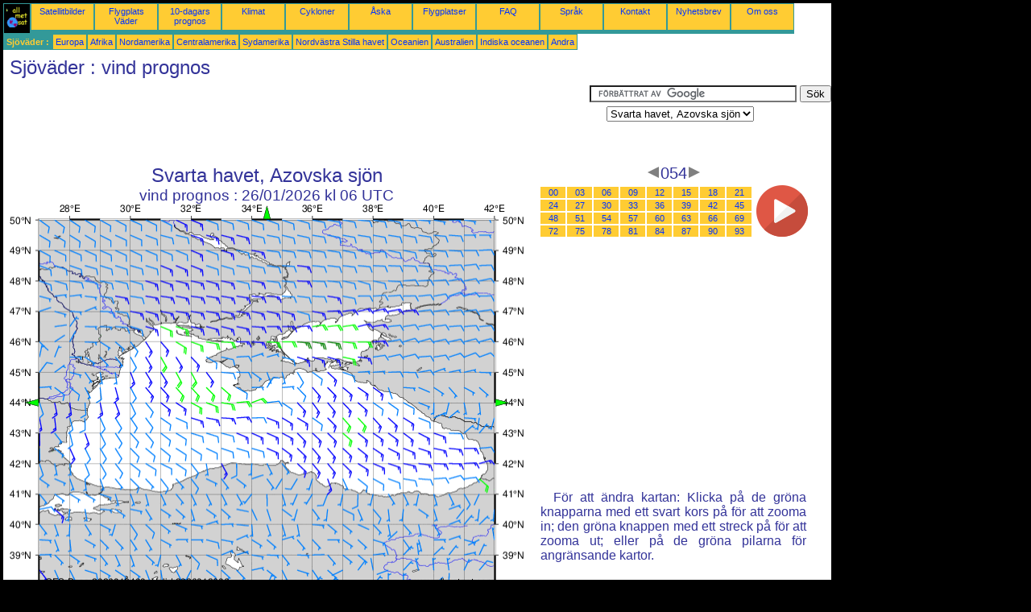

--- FILE ---
content_type: text/html; charset=UTF-8
request_url: https://sv.allmetsat.com/sjovader/svarta-havet-azovska-sjoen.php?term=054
body_size: 2906
content:
<!doctype html>
<html lang="sv" dir="ltr"><head><META charset="UTF-8">
<title>Svarta havet, Azovska sjön - vind prognos: 054</title><meta name="description" content="Sjöväder, vind prognos, 054"><meta name="author" content="allmetsat">
<meta name="viewport" content="width=device-width, initial-scale=1.0">
<link rel="stylesheet" href="https://www.allmetsat.com/data/stylem.css">
<script async src="//pagead2.googlesyndication.com/pagead/js/adsbygoogle.js"></script>
<script>
     (adsbygoogle = window.adsbygoogle || []).push({
          google_ad_client: "ca-pub-1098622469731978",
          enable_page_level_ads: true
     });
</script>
<!-- Global site tag (gtag.js) - Google Analytics -->
<script async src="https://www.googletagmanager.com/gtag/js?id=UA-9503816-9"></script>
<script>
  window.dataLayer = window.dataLayer || [];
  function gtag(){dataLayer.push(arguments);}
  gtag('js', new Date());

  gtag('config', 'UA-9503816-9');
</script>
</head>
<body class="noir">
<div id="overDiv" style="position:absolute; visibility:hidden; z-index:1000;"></div>
<script src="https://www.allmetsat.com/data/overlib_mini.js"></script>
<div id="main"><div class="vert">
<div class="noir"><a href="https://sv.allmetsat.com/index.html" target="_top"><img src="https://www.allmetsat.com/img/logo_allmetsat_p2.gif" alt="Huvudsida" width="26" height="26"></a></div>
<div class="oranf"><a href="https://sv.allmetsat.com/bilder/europa.php">Satellitbilder</a></div>
<div class="oranf"><a href="https://sv.allmetsat.com/metar-taf/turkiet.php">Flygplats Väder</a></div>
<div class="oranf"><a href="https://sv.allmetsat.com/vaderprognos/turkiet.php">10-dagars prognos</a></div>
<div class="oranf"><a href="https://sv.allmetsat.com/klimat/turkiet.php">Klimat</a></div>
<div class="oranf"><a href="https://sv.allmetsat.com/cykloner.php">Cykloner</a></div>
<div class="oranf"><a href="https://sv.allmetsat.com/bilder/aska-europa.php">Åska</a></div>
<div class="oranf"><a href="https://sv.allmetsat.com/flygplatser/turkiet.php">Flygplatser</a></div>
<div class="oranf"><a href="https://sv.allmetsat.com/faq.php">FAQ</a></div>
<div class="oranf"><a href="https://sv.allmetsat.com/sprak.php">Språk</a></div>
<div class="oranf"><a href="https://sv.allmetsat.com/kontakt.php">Kontakt</a></div>
<div class="oranf"><a href="https://sv.allmetsat.com/news.php">Nyhetsbrev</a></div>
<div class="oranf"><a href="https://sv.allmetsat.com/disclaimer.php">Om oss</a></div>
</div>
<div class="vert">
 <div class="vertb">Sjöväder :</div>
 <div class="orang"><a href="https://sv.allmetsat.com/sjovader/europa.php">Europa</a></div>
 <div class="orang"><a href="https://sv.allmetsat.com/sjovader/afrika.php">Afrika</a></div>
 <div class="orang"><a href="https://sv.allmetsat.com/sjovader/nordamerika.php">Nordamerika</a></div>
 <div class="orang"><a href="https://sv.allmetsat.com/sjovader/centralamerika.php">Centralamerika</a></div>
 <div class="orang"><a href="https://sv.allmetsat.com/sjovader/sydamerika.php">Sydamerika</a></div>
 <div class="orang"><a href="https://sv.allmetsat.com/sjovader/nordvastra-stilla-havet.php">Nordvästra Stilla havet</a></div>
 <div class="orang"><a href="https://sv.allmetsat.com/sjovader/oceanien.php">Oceanien</a></div>
 <div class="orang"><a href="https://sv.allmetsat.com/sjovader/australien-nya-zeeland.php">Australien</a></div>
 <div class="orang"><a href="https://sv.allmetsat.com/sjovader/indiska-oceanen.php">Indiska oceanen</a></div>
 <div class="orang"><a href="https://sv.allmetsat.com/sjovader/index.html">Andra</a></div>
</div>
<div class="c5b"><h1>Sjöväder : vind prognos</h1></div>
<div class="pub">
<ins class="adsbygoogle adslot_728"
     style="display:block"
     data-ad-client="ca-pub-1098622469731978"
     data-ad-slot="6768463931"></ins>
<script async src="//pagead2.googlesyndication.com/pagead/js/adsbygoogle.js"></script>
<script>(adsbygoogle = window.adsbygoogle || []).push({});</script>
</div><div id="google">
<form action="https://sv.allmetsat.com/google.html" id="cse-search-box">
  <div>
    <input type="hidden" name="cx" value="partner-pub-1098622469731978:2315721385" />
    <input type="hidden" name="cof" value="FORID:10" />
    <input type="hidden" name="ie" value="UTF-8" />
    <input type="text" name="q" size="30" />
    <input type="submit" name="sa" value="Sök" />
  </div>
</form>
<script type="text/javascript" src="https://www.google.com/coop/cse/brand?form=cse-search-box&amp;lang=sv"></script>
<p><select onchange="javascript:location.href = this.value;">
     <option value="svarta-havet-azovska-sjoen.php">Svarta havet, Azovska sjön</option>
     <option value="medelhavet-tyrrenska-adriatiska-joniska-havet.php">Adriatiska havet</option>
     <option value="kaspiska-havet-aralsjoen.php">Aralsjön</option>
     <option value="medelhavet-egeiska-havet-marmarasjoen-levantinska-sjoen.php">Egeiska havet</option>
     <option value="europa.php">Europa</option>
     <option value="kaspiska-havet-aralsjoen.php">Kaspiska havet</option>
     <option value="medelhavet-egeiska-havet-marmarasjoen-levantinska-sjoen.php">Levantinska sjön</option>
     <option value="medelhavet-egeiska-havet-marmarasjoen-levantinska-sjoen.php">Marmarasjön</option>
     <option value="oestersjoen-bottniska-finska-viken-rigabukten.php">Östersjön, Bottniska viken</option>
     <option value="oestersjoen-bottniska-finska-viken-rigabukten.php">Östersjön, Finska viken</option>
     <option value="oestersjoen-bottniska-finska-viken-rigabukten.php">Östersjön, Rigabukten</option>
     <option value="medelhavet-tyrrenska-adriatiska-joniska-havet.php">Siciliensundet</option>
     <option value="medelhavet-tyrrenska-adriatiska-joniska-havet.php">Tyrrenska havet</option>
</select></p></div>
<div class="c4b"><h1>
Svarta havet, Azovska sjön
</h1><h2>
vind prognos :
26/01/2026 kl 06 UTC</h2><map NAME="zone"><area SHAPE=POLY href="medelhavet-egeiska-havet-marmarasjoen-levantinska-sjoen.php?term=054" coords="220,473,228,473,224,481" onmouseover="return overlib('Medelhavet, Egeiska havet, Marmarasjön, Levantinska sjön');" onmouseout="nd();"><area SHAPE=POLY href="kaspiska-havet-aralsjoen.php?term=054" coords="603,243,603,251,611,247" onmouseover="return overlib('Kaspiska havet, Aralsjön');" onmouseout="nd();"><area SHAPE=POLY href="oestersjoen-bottniska-finska-viken-rigabukten.php?term=054" coords="315,20,323,20,319,12" onmouseover="return overlib('Östersjön, Bottniska viken, Finska viken, Rigabukten');" onmouseout="nd();"><area SHAPE=POLY href="medelhavet-tyrrenska-adriatiska-joniska-havet.php?term=054" coords="35,251,35,243,27,247" onmouseover="return overlib('Medelhavet, Tyrrenska havet, Adriatiska havet, Joniska havet, Siciliensundet');" onmouseout="nd();"><area SHAPE=CIRCLE href="europa.php?term=054" coords="35,473,5" onmouseover="return overlib('Europa');" onmouseout="nd();"></map><img src="https://img.allmetsat.com/marine/img/c134_054.gif" width=638 height=493 USEMAP="#zone"></div><div class="c1"><h5><a href="https://sv.allmetsat.com/sjovader/svarta-havet-azovska-sjoen.php?term=051"><img src="https://www.allmetsat.com/img/nav/prev.gif" width="16" height="16" alt="Föregående" title="Föregående"></a>054<a href="https://sv.allmetsat.com/sjovader/svarta-havet-azovska-sjoen.php?term=057"><img src="https://www.allmetsat.com/img/nav/next.gif" width="16" height="16" alt="Nästa" title="Nästa"></a></h5><table><tr><td><table><tr>
<td class="oranp"><a href="https://sv.allmetsat.com/sjovader/svarta-havet-azovska-sjoen.php?term=000">00</a></td>
<td class="oranp"><a href="https://sv.allmetsat.com/sjovader/svarta-havet-azovska-sjoen.php?term=003">03</a></td>
<td class="oranp"><a href="https://sv.allmetsat.com/sjovader/svarta-havet-azovska-sjoen.php?term=006">06</a></td>
<td class="oranp"><a href="https://sv.allmetsat.com/sjovader/svarta-havet-azovska-sjoen.php?term=009">09</a></td>
<td class="oranp"><a href="https://sv.allmetsat.com/sjovader/svarta-havet-azovska-sjoen.php?term=012">12</a></td>
<td class="oranp"><a href="https://sv.allmetsat.com/sjovader/svarta-havet-azovska-sjoen.php?term=015">15</a></td>
<td class="oranp"><a href="https://sv.allmetsat.com/sjovader/svarta-havet-azovska-sjoen.php?term=018">18</a></td>
<td class="oranp"><a href="https://sv.allmetsat.com/sjovader/svarta-havet-azovska-sjoen.php?term=021">21</a></td>
</tr><tr>
<td class="oranp"><a href="https://sv.allmetsat.com/sjovader/svarta-havet-azovska-sjoen.php?term=024">24</a></td>
<td class="oranp"><a href="https://sv.allmetsat.com/sjovader/svarta-havet-azovska-sjoen.php?term=027">27</a></td>
<td class="oranp"><a href="https://sv.allmetsat.com/sjovader/svarta-havet-azovska-sjoen.php?term=030">30</a></td>
<td class="oranp"><a href="https://sv.allmetsat.com/sjovader/svarta-havet-azovska-sjoen.php?term=033">33</a></td>
<td class="oranp"><a href="https://sv.allmetsat.com/sjovader/svarta-havet-azovska-sjoen.php?term=036">36</a></td>
<td class="oranp"><a href="https://sv.allmetsat.com/sjovader/svarta-havet-azovska-sjoen.php?term=039">39</a></td>
<td class="oranp"><a href="https://sv.allmetsat.com/sjovader/svarta-havet-azovska-sjoen.php?term=042">42</a></td>
<td class="oranp"><a href="https://sv.allmetsat.com/sjovader/svarta-havet-azovska-sjoen.php?term=045">45</a></td>
</tr><tr>
<td class="oranp"><a href="https://sv.allmetsat.com/sjovader/svarta-havet-azovska-sjoen.php?term=048">48</a></td>
<td class="oranp"><a href="https://sv.allmetsat.com/sjovader/svarta-havet-azovska-sjoen.php?term=051">51</a></td>
<td class="oranp"><a href="https://sv.allmetsat.com/sjovader/svarta-havet-azovska-sjoen.php?term=054">54</a></td>
<td class="oranp"><a href="https://sv.allmetsat.com/sjovader/svarta-havet-azovska-sjoen.php?term=057">57</a></td>
<td class="oranp"><a href="https://sv.allmetsat.com/sjovader/svarta-havet-azovska-sjoen.php?term=060">60</a></td>
<td class="oranp"><a href="https://sv.allmetsat.com/sjovader/svarta-havet-azovska-sjoen.php?term=063">63</a></td>
<td class="oranp"><a href="https://sv.allmetsat.com/sjovader/svarta-havet-azovska-sjoen.php?term=066">66</a></td>
<td class="oranp"><a href="https://sv.allmetsat.com/sjovader/svarta-havet-azovska-sjoen.php?term=069">69</a></td>
</tr><tr>
<td class="oranp"><a href="https://sv.allmetsat.com/sjovader/svarta-havet-azovska-sjoen.php?term=072">72</a></td>
<td class="oranp"><a href="https://sv.allmetsat.com/sjovader/svarta-havet-azovska-sjoen.php?term=075">75</a></td>
<td class="oranp"><a href="https://sv.allmetsat.com/sjovader/svarta-havet-azovska-sjoen.php?term=078">78</a></td>
<td class="oranp"><a href="https://sv.allmetsat.com/sjovader/svarta-havet-azovska-sjoen.php?term=081">81</a></td>
<td class="oranp"><a href="https://sv.allmetsat.com/sjovader/svarta-havet-azovska-sjoen.php?term=084">84</a></td>
<td class="oranp"><a href="https://sv.allmetsat.com/sjovader/svarta-havet-azovska-sjoen.php?term=087">87</a></td>
<td class="oranp"><a href="https://sv.allmetsat.com/sjovader/svarta-havet-azovska-sjoen.php?term=090">90</a></td>
<td class="oranp"><a href="https://sv.allmetsat.com/sjovader/svarta-havet-azovska-sjoen.php?term=093">93</a></td>
</tr></table></td><td>
<a href="https://sv.allmetsat.com/sjovader/svarta-havet-azovska-sjoen-anim.php">
<img src="https://www.allmetsat.com/img/nav/movie.png" width="64" height="64" alt="animering" title="animering"></a>

</td></tr></table><br>
<h1><script type="text/javascript" src="https://www.allmetsat.com/data/pub/google_sv_336x280.js"></script><script type="text/javascript" src="https://pagead2.googlesyndication.com/pagead/show_ads.js"></script></h1>
<p>För att ändra kartan: Klicka på de gröna knapparna med ett svart kors på för att zooma in; den gröna knappen med ett streck på för att zooma ut; eller på de gröna pilarna för angränsande kartor.</p>
</div><br>
<div id="footer"><p>Informationen på denna webbplats omfattas av en <a href="https://sv.allmetsat.com/disclaimer.php">ansvarsfriskrivning</a></p></div>
<div class="vert">
 <div class="vertb">Sjöväder :</div>
 <div class="orang"><a href="https://sv.allmetsat.com/sjovader/europa.php">Europa</a></div>
 <div class="orang"><a href="https://sv.allmetsat.com/sjovader/afrika.php">Afrika</a></div>
 <div class="orang"><a href="https://sv.allmetsat.com/sjovader/nordamerika.php">Nordamerika</a></div>
 <div class="orang"><a href="https://sv.allmetsat.com/sjovader/centralamerika.php">Centralamerika</a></div>
 <div class="orang"><a href="https://sv.allmetsat.com/sjovader/sydamerika.php">Sydamerika</a></div>
 <div class="orang"><a href="https://sv.allmetsat.com/sjovader/nordvastra-stilla-havet.php">Nordvästra Stilla havet</a></div>
 <div class="orang"><a href="https://sv.allmetsat.com/sjovader/oceanien.php">Oceanien</a></div>
 <div class="orang"><a href="https://sv.allmetsat.com/sjovader/australien-nya-zeeland.php">Australien</a></div>
 <div class="orang"><a href="https://sv.allmetsat.com/sjovader/indiska-oceanen.php">Indiska oceanen</a></div>
 <div class="orang"><a href="https://sv.allmetsat.com/sjovader/index.html">Andra</a></div>
</div>
<div class="vert">
<div class="orang"><a href="https://sv.allmetsat.com/bilder/europa.php">Satellitbilder</a></div>
<div class="orang"><a href="https://sv.allmetsat.com/metar-taf/turkiet.php">Flygplats Väder</a></div>
<div class="orang"><a href="https://sv.allmetsat.com/vaderprognos/turkiet.php">10-dagars prognos</a></div>
<div class="orang"><a href="https://sv.allmetsat.com/klimat/turkiet.php">Klimat</a></div>
<div class="orang"><a href="https://sv.allmetsat.com/cykloner.php">Cykloner</a></div>
<div class="orang"><a href="https://sv.allmetsat.com/bilder/aska-europa.php">Åska</a></div>
<div class="orang"><a href="https://sv.allmetsat.com/flygplatser/turkiet.php">Flygplatser</a></div>
<div class="orang"><a href="https://sv.allmetsat.com/faq.php">FAQ</a></div>
<div class="orang"><a href="https://sv.allmetsat.com/sprak.php">Språk</a></div>
<div class="orang"><a href="https://sv.allmetsat.com/kontakt.php">Kontakt</a></div>
<div class="orang"><a href="https://sv.allmetsat.com/news.php">Nyhetsbrev</a></div>
<div class="orang"><a href="https://sv.allmetsat.com/disclaimer.php">Om oss</a></div>
</div>
<div class="c5b">
 <!-- AddThis Button BEGIN -->
 <div class="addthis_toolbox addthis_default_style ">
  <a class="addthis_button_preferred_1"></a>
  <a class="addthis_button_preferred_2"></a>
  <a class="addthis_button_preferred_3"></a>
  <a class="addthis_button_preferred_4"></a>
  <a class="addthis_button_compact"></a>
 </div>
 <script type="text/javascript" src="https://s7.addthis.com/js/250/addthis_widget.js#pubid=xa-4f37ede978ec5e25"></script>
 <!-- AddThis Button END -->
</div>
<script> 
var $buoop = {c:2}; 
function $buo_f(){ 
 var e = document.createElement("script"); 
 e.src = "//browser-update.org/update.min.js"; 
 document.body.appendChild(e);
};
try {document.addEventListener("DOMContentLoaded", $buo_f,false)}
catch(e){window.attachEvent("onload", $buo_f)}
</script> 
</div></body></html>


--- FILE ---
content_type: text/html; charset=utf-8
request_url: https://www.google.com/recaptcha/api2/aframe
body_size: 119
content:
<!DOCTYPE HTML><html><head><meta http-equiv="content-type" content="text/html; charset=UTF-8"></head><body><script nonce="JnVq3w4vRWt0vPfkKswDoQ">/** Anti-fraud and anti-abuse applications only. See google.com/recaptcha */ try{var clients={'sodar':'https://pagead2.googlesyndication.com/pagead/sodar?'};window.addEventListener("message",function(a){try{if(a.source===window.parent){var b=JSON.parse(a.data);var c=clients[b['id']];if(c){var d=document.createElement('img');d.src=c+b['params']+'&rc='+(localStorage.getItem("rc::a")?sessionStorage.getItem("rc::b"):"");window.document.body.appendChild(d);sessionStorage.setItem("rc::e",parseInt(sessionStorage.getItem("rc::e")||0)+1);localStorage.setItem("rc::h",'1769247987824');}}}catch(b){}});window.parent.postMessage("_grecaptcha_ready", "*");}catch(b){}</script></body></html>